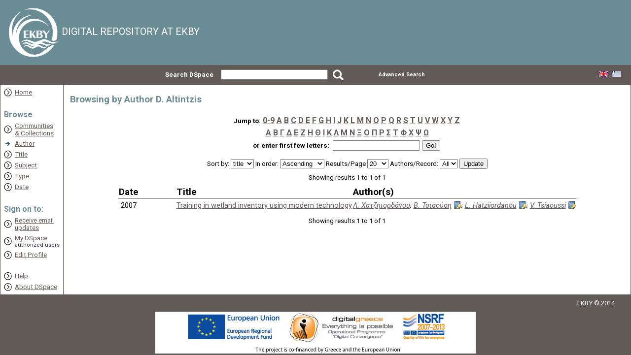

--- FILE ---
content_type: text/html;charset=UTF-8
request_url: http://repository.biodiversity-info.gr/browse?type=author&sort_by=1&order=ASC&rpp=20&etal=-1&value=D.+Altintzis&starts_with=R
body_size: 24655
content:






















<!DOCTYPE html PUBLIC "-//W3C//DTD XHTML 1.0 Transitional//EN" "http://www.w3.org/TR/xhtml1/DTD/xhtml1-transitional.dtd">
<html>
    <head>
        <title>DSpace at EKBY: Browsing DSpace</title>
        <meta http-equiv="Content-Type" content="text/html; charset=UTF-8" />
        <meta name="Generator" content="DSpace 3.2" />
		<link href="//fonts.googleapis.com/css?family=Roboto:100italic,100,300italic,300,400italic,400,500italic,500,700italic,700,900italic,900" rel="stylesheet" type="text/css">
        <link rel="stylesheet" href="/styles.css" type="text/css" />
        <link rel="stylesheet" href="/print.css" media="print" type="text/css" />
        <link rel="shortcut icon" href="/favicon.ico" type="image/x-icon"/>
        <link rel="stylesheet" href="/css/discovery.css" type="text/css" />
	    <link rel="stylesheet" href="/static/css/jquery-ui-1.8.22.custom/redmond/jquery-ui-1.8.22.custom.css" type="text/css" />

        <link rel="search" type="application/opensearchdescription+xml" href="/open-search/description.xml" title="DSpace"/>

        
	<script type='text/javascript' src='/static/js/jquery/jquery-1.7.2.min.js'></script>
	<script type='text/javascript' src='/static/js/jquery/jquery-ui-1.8.22.custom.min.js'></script>
	<script type="text/javascript" src="/utils.js"></script>
    <script type="text/javascript" src="/static/js/scriptaculous/prototype.js"> </script>
    <script type="text/javascript" src="/static/js/scriptaculous/effects.js"> </script>
    <script type="text/javascript" src="/static/js/scriptaculous/builder.js"> </script>
    <script type="text/javascript" src="/static/js/scriptaculous/controls.js"> </script>
    <script type="text/javascript" src="/static/js/choice-support.js"> </script>

    
    

    </head>

    
    
    <body>

        
        
        <table class="pageBanner" width="100%" border="0" cellpadding="0" cellspacing="0">

            
            <tr>
                <td>
                    <!--<a href="/"><img src="/image/dspace-blue.gif" alt="DSpace" width="198" height="79" border="0"/></a></td>
                    <td class="tagLine" width="99%"> 
                    <a class="tagLineText" target="_blank" href="http://www.dspace.org/">About DSpace Software</a>
					-->
					<div class="header_blue">
					<a href="http://www.ekby.gr" target="_blank" class="logo_image"><img src="/image/ekby/header/logo.png" width="auto" height="102" border="0"/></a>
					<span>DIGITAL REPOSITORY AT EKBY</span>
					</div>
                </td>
                <td nowrap="nowrap" valign="middle">
                </td>
            </tr>       
        </table>		
		<table class="pageBanner searchBar" width="100%" border="0" cellpadding="0" cellspacing="0">
			<form method="get" action="/simple-search">
            <tr style="height: 40px; background: #625a57; text-align: right; vertical-align: middle; border: 0; padding: 0; margin: 0; color: #ffffff;">
				<td style="width: 35%; padding: 0px 15px 0px 0px; font-weight: bold">
					Search&nbsp;DSpace
				</td>
                <td style="width: 15%;">
                    
                      <!--<label for="tequery">Search&nbsp;DSpace</label>-->
                      <input type="text" name="query" id="tequery" size="25" value=""/>
                        <!--<input type="submit" name="submit" value="Go" />-->
                </td>
				<td style="width: 5%; text-align: left;padding-left:10px;padding-top:4px">
					<input name="submit" src="/image/ekby/header/search.png" type="image">
                      &nbsp;				
				</td>
				<td style="width: 15%; padding: 0px 20px 0px 0px; white-space: nowrap; text-align:center">
				        <a href="/advanced-search" style="color: #ffffff; text-decoration: none; font-weight:bold; font-size: 8pt;">
                        Advanced Search
                        </a>
				</td>
			</form>
				<td nowrap="nowrap" style="padding: 0 20px 0 0;">
                    
                    <form method="get" name="repost" action="">
                        <input type ="hidden" name ="locale"/>
                    </form>
                    
						<a class ="langChangeOn" onclick="javascript:document.repost.locale.value='en';document.repost.submit();" href="/browse?type=author&sort_by=1&order=ASC&rpp=20&etal=-1&value=D.+Altintzis&starts_with=R&locale=en">
							
								<img src="/image/ekby/header/eng_flag.png" alt="English">
                        </a>
                       
						   &nbsp;
                        
                    
						<a class ="langChangeOn" onclick="javascript:document.repost.locale.value='el';document.repost.submit();" href="/browse?type=author&sort_by=1&order=ASC&rpp=20&etal=-1&value=D.+Altintzis&starts_with=R&locale=el">
							
								<img src="/image/ekby/header/gr_flag.png" alt="Greek">
                        </a>
                       
                    
                </td>
            </tr>
			
        </table>

        





        

        
        <table class="centralPane" width="100%" border="0" cellpadding="3" cellspacing="1">

            
            <tr valign="top">

            

            <td class="navigationBar">
                






















<!--

<form method="get" action="/simple-search">


  <table width="100%" class="searchBox">
    <tr>
      <td>
        <table width="100%" border="0" cellspacing="0" >
          <tr>
            <td class="searchBoxLabel"><label for="tequery">Search&nbsp;DSpace</label></td>
          </tr>
          <tr>
            <td class="searchBoxLabelSmall" valign="middle" nowrap="nowrap">
              
              <input type="text" name="query" id="tequery" size="8"/><input type="submit" name="submit" value="Go" />
              <br/><a href="/advanced-search">Advanced Search</a>
			  

            </td>
          </tr>
        </table>
      </td>
    </tr>
  </table>
</form>
-->

<table width="100%" border="0" cellspacing="2" cellpadding="2">
  <tr class="navigationBarItem">
    <td>
      <img alt="" src="/image/arrow.png" width="16" height="16"/>
    </td>

    <td nowrap="nowrap" class="navigationBarItem">
      <a href="/">Home</a>
    </td>
  </tr>

  <tr>
    <td colspan="2">&nbsp;</td>
  </tr>

  <tr>
    <td nowrap="nowrap" colspan="2" class="navigationBarSublabel">Browse</td>
  </tr>

  <tr class="navigationBarItem">
    <td>
      <img alt="" src="/image/arrow.png" width="16" height="16"/>
    </td>
    <td nowrap="nowrap" class="navigationBarItem">
      <a href="/community-list">Communities<br/>&amp;&nbsp;Collections</a>
    </td>
  </tr>





		<tr class="navigationBarItem">
    		<td>
      			<img alt="" src="/image/arrow-highlight.gif" width="16" height="16"/>
    		</td>
    		<td nowrap="nowrap" class="navigationBarItem">
      			<a href="/browse?type=author">Author</a>
    		</td>
  		</tr>
	
		<tr class="navigationBarItem">
    		<td>
      			<img alt="" src="/image/arrow.png" width="16" height="16"/>
    		</td>
    		<td nowrap="nowrap" class="navigationBarItem">
      			<a href="/browse?type=title">Title</a>
    		</td>
  		</tr>
	
		<tr class="navigationBarItem">
    		<td>
      			<img alt="" src="/image/arrow.png" width="16" height="16"/>
    		</td>
    		<td nowrap="nowrap" class="navigationBarItem">
      			<a href="/browse?type=subject">Subject</a>
    		</td>
  		</tr>
	
		<tr class="navigationBarItem">
    		<td>
      			<img alt="" src="/image/arrow.png" width="16" height="16"/>
    		</td>
    		<td nowrap="nowrap" class="navigationBarItem">
      			<a href="/browse?type=type">Type</a>
    		</td>
  		</tr>
	
		<tr class="navigationBarItem">
    		<td>
      			<img alt="" src="/image/arrow.png" width="16" height="16"/>
    		</td>
    		<td nowrap="nowrap" class="navigationBarItem">
      			<a href="/browse?type=date">Date</a>
    		</td>
  		</tr>
	



  <tr>
    <td colspan="2">&nbsp;</td>
  </tr>

  <tr>
    <td nowrap="nowrap" colspan="2" class="navigationBarSublabel">Sign on to:</td>
  </tr>

  <tr class="navigationBarItem">
    <td>
      <img alt="" src="/image/arrow.png" width="16" height="16"/>
    </td>
    <td nowrap="nowrap" class="navigationBarItem">
      <a href="/subscribe">Receive email<br/>updates</a>
    </td>
  </tr>

  <tr class="navigationBarItem">
    <td>
      <img alt="" src="/image/arrow.png" width="16" height="16"/>
    </td>
    <td nowrap="nowrap" class="navigationBarItem">
      <a href="/mydspace">My DSpace</a><br/>
      <small>authorized users</small>
    </td>
  </tr>

  <tr class="navigationBarItem">
    <td>
      <img alt="" src="/image/arrow.png" width="16" height="16"/>
    </td>
    <td nowrap="nowrap" class="navigationBarItem">
      <a href="/profile">Edit Profile</a>
    </td>
  </tr>



  <tr>
    <td colspan="2">&nbsp;</td>
  </tr>

  <tr class="navigationBarItem">
    <td>
      <img alt="" src="/image/arrow.png" width="16" height="16"/>
    </td>
    <td nowrap="nowrap" class="navigationBarItem">
            <script type="text/javascript">
<!-- Javascript starts here
document.write('<a href="#" onClick="var popupwin = window.open(\'/help/repository_guidelines.pdf\',\'dspacepopup\',\'height=600,width=550,resizable,scrollbars\');popupwin.focus();return false;">Help<\/a>');
// -->
</script><noscript><a href="/help/repository_guidelines.pdf" target="dspacepopup">Help</a></noscript>
    </td>
  </tr>

  <tr class="navigationBarItem">
    <td>
      <img alt="" src="/image/arrow.png" width="16" height="16"/>
    </td>
    <td nowrap="nowrap" class="navigationBarItem">
      <a href="http://www.dspace.org/">About DSpace</a>
    </td>
  </tr>
</table>

            </td>

            

            
            
            
            <td class="pageContents" width="100%">



























	
	<h2>
		Browsing  by Author D. Altintzis
	</h2>

	
	
	<div align="center" id="browse_navigation">
	<form method="get" action="/browse">
			<input type="hidden" name="type" value="author"/>
			<input type="hidden" name="sort_by" value="1"/>
			<input type="hidden" name="order" value="ASC"/>
			<input type="hidden" name="rpp" value="20"/>
			<input type="hidden" name="etal" value="-1" />
<input type="hidden" name="value" value="D. Altintzis"/>
	
	
	
	<table align="center" border="0" bgcolor="#fff" cellpadding="0" summary="Browse the respository">
		<tr>
	    	<td>
	        	<table border="0" bgcolor="#fff" cellpadding="2">
	            	<tr>
	                	<td class="browseBar">
	    					<span class="browseBarLabel">Jump to:</span>
	                        <a href="/browse?type=author&amp;sort_by=1&amp;order=ASC&amp;rpp=20&amp;etal=-1&amp;value=D.+Altintzis&amp;starts_with=0">0-9</a>

	                        <a href="/browse?type=author&amp;sort_by=1&amp;order=ASC&amp;rpp=20&amp;etal=-1&amp;value=D.+Altintzis&amp;starts_with=A">A</a>

	                        <a href="/browse?type=author&amp;sort_by=1&amp;order=ASC&amp;rpp=20&amp;etal=-1&amp;value=D.+Altintzis&amp;starts_with=B">B</a>

	                        <a href="/browse?type=author&amp;sort_by=1&amp;order=ASC&amp;rpp=20&amp;etal=-1&amp;value=D.+Altintzis&amp;starts_with=C">C</a>

	                        <a href="/browse?type=author&amp;sort_by=1&amp;order=ASC&amp;rpp=20&amp;etal=-1&amp;value=D.+Altintzis&amp;starts_with=D">D</a>

	                        <a href="/browse?type=author&amp;sort_by=1&amp;order=ASC&amp;rpp=20&amp;etal=-1&amp;value=D.+Altintzis&amp;starts_with=E">E</a>

	                        <a href="/browse?type=author&amp;sort_by=1&amp;order=ASC&amp;rpp=20&amp;etal=-1&amp;value=D.+Altintzis&amp;starts_with=F">F</a>

	                        <a href="/browse?type=author&amp;sort_by=1&amp;order=ASC&amp;rpp=20&amp;etal=-1&amp;value=D.+Altintzis&amp;starts_with=G">G</a>

	                        <a href="/browse?type=author&amp;sort_by=1&amp;order=ASC&amp;rpp=20&amp;etal=-1&amp;value=D.+Altintzis&amp;starts_with=H">H</a>

	                        <a href="/browse?type=author&amp;sort_by=1&amp;order=ASC&amp;rpp=20&amp;etal=-1&amp;value=D.+Altintzis&amp;starts_with=I">I</a>

	                        <a href="/browse?type=author&amp;sort_by=1&amp;order=ASC&amp;rpp=20&amp;etal=-1&amp;value=D.+Altintzis&amp;starts_with=J">J</a>

	                        <a href="/browse?type=author&amp;sort_by=1&amp;order=ASC&amp;rpp=20&amp;etal=-1&amp;value=D.+Altintzis&amp;starts_with=K">K</a>

	                        <a href="/browse?type=author&amp;sort_by=1&amp;order=ASC&amp;rpp=20&amp;etal=-1&amp;value=D.+Altintzis&amp;starts_with=L">L</a>

	                        <a href="/browse?type=author&amp;sort_by=1&amp;order=ASC&amp;rpp=20&amp;etal=-1&amp;value=D.+Altintzis&amp;starts_with=M">M</a>

	                        <a href="/browse?type=author&amp;sort_by=1&amp;order=ASC&amp;rpp=20&amp;etal=-1&amp;value=D.+Altintzis&amp;starts_with=N">N</a>

	                        <a href="/browse?type=author&amp;sort_by=1&amp;order=ASC&amp;rpp=20&amp;etal=-1&amp;value=D.+Altintzis&amp;starts_with=O">O</a>

	                        <a href="/browse?type=author&amp;sort_by=1&amp;order=ASC&amp;rpp=20&amp;etal=-1&amp;value=D.+Altintzis&amp;starts_with=P">P</a>

	                        <a href="/browse?type=author&amp;sort_by=1&amp;order=ASC&amp;rpp=20&amp;etal=-1&amp;value=D.+Altintzis&amp;starts_with=Q">Q</a>

	                        <a href="/browse?type=author&amp;sort_by=1&amp;order=ASC&amp;rpp=20&amp;etal=-1&amp;value=D.+Altintzis&amp;starts_with=R">R</a>

	                        <a href="/browse?type=author&amp;sort_by=1&amp;order=ASC&amp;rpp=20&amp;etal=-1&amp;value=D.+Altintzis&amp;starts_with=S">S</a>

	                        <a href="/browse?type=author&amp;sort_by=1&amp;order=ASC&amp;rpp=20&amp;etal=-1&amp;value=D.+Altintzis&amp;starts_with=T">T</a>

	                        <a href="/browse?type=author&amp;sort_by=1&amp;order=ASC&amp;rpp=20&amp;etal=-1&amp;value=D.+Altintzis&amp;starts_with=U">U</a>

	                        <a href="/browse?type=author&amp;sort_by=1&amp;order=ASC&amp;rpp=20&amp;etal=-1&amp;value=D.+Altintzis&amp;starts_with=V">V</a>

	                        <a href="/browse?type=author&amp;sort_by=1&amp;order=ASC&amp;rpp=20&amp;etal=-1&amp;value=D.+Altintzis&amp;starts_with=W">W</a>

	                        <a href="/browse?type=author&amp;sort_by=1&amp;order=ASC&amp;rpp=20&amp;etal=-1&amp;value=D.+Altintzis&amp;starts_with=X">X</a>

	                        <a href="/browse?type=author&amp;sort_by=1&amp;order=ASC&amp;rpp=20&amp;etal=-1&amp;value=D.+Altintzis&amp;starts_with=Y">Y</a>

	                        <a href="/browse?type=author&amp;sort_by=1&amp;order=ASC&amp;rpp=20&amp;etal=-1&amp;value=D.+Altintzis&amp;starts_with=Z">Z</a>

	                    
						</td>
						
	                </tr>
					<tr>
						<td align="center" colspan="2" class="browseBar">
							
							
									<a href="/browse?type=author&amp;sort_by=1&amp;order=ASC&amp;rpp=20&amp;etal=-1&amp;value=D.+Altintzis&amp;starts_with=Α" class="letters">Α</a>
							 
									<a href="/browse?type=author&amp;sort_by=1&amp;order=ASC&amp;rpp=20&amp;etal=-1&amp;value=D.+Altintzis&amp;starts_with=Β" class="letters">Β</a>
							 
									<a href="/browse?type=author&amp;sort_by=1&amp;order=ASC&amp;rpp=20&amp;etal=-1&amp;value=D.+Altintzis&amp;starts_with=Γ" class="letters">Γ</a>
							 
									<a href="/browse?type=author&amp;sort_by=1&amp;order=ASC&amp;rpp=20&amp;etal=-1&amp;value=D.+Altintzis&amp;starts_with=Δ" class="letters">Δ</a>
							 
									<a href="/browse?type=author&amp;sort_by=1&amp;order=ASC&amp;rpp=20&amp;etal=-1&amp;value=D.+Altintzis&amp;starts_with=Ε" class="letters">Ε</a>
							 
									<a href="/browse?type=author&amp;sort_by=1&amp;order=ASC&amp;rpp=20&amp;etal=-1&amp;value=D.+Altintzis&amp;starts_with=Ζ" class="letters">Ζ</a>
							 
									<a href="/browse?type=author&amp;sort_by=1&amp;order=ASC&amp;rpp=20&amp;etal=-1&amp;value=D.+Altintzis&amp;starts_with=Η" class="letters">Η</a>
							 
									<a href="/browse?type=author&amp;sort_by=1&amp;order=ASC&amp;rpp=20&amp;etal=-1&amp;value=D.+Altintzis&amp;starts_with=Θ" class="letters">Θ</a>
							 
									<a href="/browse?type=author&amp;sort_by=1&amp;order=ASC&amp;rpp=20&amp;etal=-1&amp;value=D.+Altintzis&amp;starts_with=Ι" class="letters">Ι</a>
							 
									<a href="/browse?type=author&amp;sort_by=1&amp;order=ASC&amp;rpp=20&amp;etal=-1&amp;value=D.+Altintzis&amp;starts_with=Κ" class="letters">Κ</a>
							 
									<a href="/browse?type=author&amp;sort_by=1&amp;order=ASC&amp;rpp=20&amp;etal=-1&amp;value=D.+Altintzis&amp;starts_with=Λ" class="letters">Λ</a>
							 
									<a href="/browse?type=author&amp;sort_by=1&amp;order=ASC&amp;rpp=20&amp;etal=-1&amp;value=D.+Altintzis&amp;starts_with=Μ" class="letters">Μ</a>
							 
									<a href="/browse?type=author&amp;sort_by=1&amp;order=ASC&amp;rpp=20&amp;etal=-1&amp;value=D.+Altintzis&amp;starts_with=Ν" class="letters">Ν</a>
							 
									<a href="/browse?type=author&amp;sort_by=1&amp;order=ASC&amp;rpp=20&amp;etal=-1&amp;value=D.+Altintzis&amp;starts_with=Ξ" class="letters">Ξ</a>
							 
									<a href="/browse?type=author&amp;sort_by=1&amp;order=ASC&amp;rpp=20&amp;etal=-1&amp;value=D.+Altintzis&amp;starts_with=Ο" class="letters">Ο</a>
							 
									<a href="/browse?type=author&amp;sort_by=1&amp;order=ASC&amp;rpp=20&amp;etal=-1&amp;value=D.+Altintzis&amp;starts_with=Π" class="letters">Π</a>
							 
									<a href="/browse?type=author&amp;sort_by=1&amp;order=ASC&amp;rpp=20&amp;etal=-1&amp;value=D.+Altintzis&amp;starts_with=Ρ" class="letters">Ρ</a>
							 
									<a href="/browse?type=author&amp;sort_by=1&amp;order=ASC&amp;rpp=20&amp;etal=-1&amp;value=D.+Altintzis&amp;starts_with=Σ" class="letters">Σ</a>
							 
									<a href="/browse?type=author&amp;sort_by=1&amp;order=ASC&amp;rpp=20&amp;etal=-1&amp;value=D.+Altintzis&amp;starts_with=Τ" class="letters">Τ</a>
							 
									<a href="/browse?type=author&amp;sort_by=1&amp;order=ASC&amp;rpp=20&amp;etal=-1&amp;value=D.+Altintzis&amp;starts_with=Φ" class="letters">Φ</a>
							 
									<a href="/browse?type=author&amp;sort_by=1&amp;order=ASC&amp;rpp=20&amp;etal=-1&amp;value=D.+Altintzis&amp;starts_with=Χ" class="letters">Χ</a>
							 
									<a href="/browse?type=author&amp;sort_by=1&amp;order=ASC&amp;rpp=20&amp;etal=-1&amp;value=D.+Altintzis&amp;starts_with=Ψ" class="letters">Ψ</a>
							 
									<a href="/browse?type=author&amp;sort_by=1&amp;order=ASC&amp;rpp=20&amp;etal=-1&amp;value=D.+Altintzis&amp;starts_with=Ω" class="letters">Ω</a>
							 
	                    </td>
					</tr>
	                <tr>
	                	<td class="browseBar" align="center">
	    					<span class="browseBarLabel">or enter first few letters:&nbsp;</span>
	    					<input type="text" name="starts_with"/>&nbsp;<input type="submit" value="Go!" />
	                    </td>
	                </tr>
	            </table>
	        </td>
	    </tr>
	</table>

	</form>
	</div>
	

	
	<div align="center" id="browse_controls">
	<form method="get" action="/browse">
		<input type="hidden" name="type" value="author"/>
<input type="hidden" name="value" value="D. Altintzis"/>





		Sort by:
		<select name="sort_by">
 <option value="1" selected="selected">title</option> <option value="2" >date</option>
		</select>

		
		In order:
		<select name="order">
			<option value="ASC" selected="selected">Ascending</option>
			<option value="DESC" >Descending</option>
		</select>
		
		Results/Page
		<select name="rpp">
	
			<option value="5" >5</option>
	
			<option value="10" >10</option>
	
			<option value="15" >15</option>
	
			<option value="20" selected="selected">20</option>
	
			<option value="25" >25</option>
	
			<option value="30" >30</option>
	
			<option value="35" >35</option>
	
			<option value="40" >40</option>
	
			<option value="45" >45</option>
	
			<option value="50" >50</option>
	
			<option value="55" >55</option>
	
			<option value="60" >60</option>
	
			<option value="65" >65</option>
	
			<option value="70" >70</option>
	
			<option value="75" >75</option>
	
			<option value="80" >80</option>
	
			<option value="85" >85</option>
	
			<option value="90" >90</option>
	
			<option value="95" >95</option>
	
			<option value="100" >100</option>

		</select>
		
		Authors/Record:
		<select name="etal">

			<option value="0" selected="selected">All</option>
<option value="1" >1</option>	
			<option value="5" >5</option>
	
			<option value="10" >10</option>
	
			<option value="15" >15</option>
	
			<option value="20" >20</option>
	
			<option value="25" >25</option>
	
			<option value="30" >30</option>
	
			<option value="35" >35</option>
	
			<option value="40" >40</option>
	
			<option value="45" >45</option>
	
			<option value="50" >50</option>

		</select>
		
		<input type="submit" name="submit_browse" value="Update"/>



	</form>
	</div>

	
	<div align="center" class="browse_range">
		Showing results 1 to 1 of 1
	</div>

	
	<div align="center">



	</div>
	
    
    
	<table align="center" class="miscTableNoColor_Browse" summary="This table browses all dspace content">
<tr>
<th id="t1" class="oddRowEvenCol_BrowseTitle">Date</th><th id="t2" class="oddRowOddCol_BrowseTitle">Title</th><th id="t3" class="oddRowEvenCol_BrowseTitle">Author(s)</th></tr><tr><td headers="t1" class="evenRowEvenCol_Browse" nowrap="nowrap" align="right">2007</td><td headers="t2" class="evenRowOddCol_Browse" ><a href="/handle/11340/532">Training&#x20;in&#x20;wetland&#x20;inventory&#x20;using&#x20;modern&#x20;technology</a></td><td headers="t3" class="evenRowEvenCol_Browse" ><em><a href="/browse?type=author&amp;value=%CE%9B.+%CE%A7%CE%B1%CF%84%CE%B6%CE%B7%CE%B9%CE%BF%CF%81%CE%B4%CE%AC%CE%BD%CE%BF%CF%85&amp;value_lang=el">Λ.&#x20;Χατζηιορδάνου</a>; <a href="/browse?type=author&amp;authority=28&amp;authority_lang=el" class="authority author">Β.&#x20;Τσιαούση</a>; <a href="/browse?type=author&amp;authority=183&amp;authority_lang=en" class="authority author">L.&#x20;Hatziiordanou</a>; <a href="/browse?type=author&amp;authority=219&amp;authority_lang=en" class="authority author">V.&#x20;Tsiaoussi</a></em></td></tr>
</table>

    
	
	<div align="center" class="browse_range">
		Showing results 1 to 1 of 1
	</div>

	
	<div align="center">



	</div>

	
	












                    
                    <p>&nbsp;</p>
                </td>

            

            </tr>

            
             <tr class="pageFooterBar">
                <td colspan="2" class="pageFootnote">
                    <table class="pageFooterBar" width="100%">
						<tr>
                            <td style="width:100%; background-repeat: repeat-y; background:#625a57; background-size: 100% 100%; height: 30px; text-align: right;">
                                <span style="padding-right: 30px; color: white;">
                                    <!-- <a style="color: white; text-decoration: none;" href=" < % =  request.getContextPath() %>/feedback">Feedback</a> | -->
                                    <a style="color: white; text-decoration: none;" href="http://www.ekby.gr" target="_blank">EKBY</a> &copy; 2014
                                </span>
                            </td>
                        </tr>

                        <tr>
                            <td>
                                <div class="footer_logo">
								
													                      
								<div class="footer_logo_espa">
									<div>
										<a href="http://ec.europa.eu/regional_policy/thefunds/regional/index_en.cfm" target="_blank"> <img style="opacity: 1; visibility: visible;" src="/image/ekby/footer/ee_en.png"></a>
										<a href="http://www.digitalplan.gov.gr/portal/" target="_blank"><img style="opacity: 1; visibility: visible;" src="/image/ekby/footer/psifiaki_en.png"></a>
										<a href="http://www.espa.gr/en/Pages/Default.aspx" target="_blank"><img style="opacity: 1; visibility: visible;" src="/image/ekby/footer/espa_en.png"></a>
									</div>
									<div>
										<img style="opacity: 1; visibility: visible;" src="/image/ekby/footer/sigxrimat_en.png" alt="���������������� ������� ��� ��">
									</div>
								</div>
								
								</div>                               
                                <div class="clear"></div>
                            </td>
                        </tr>
                    </table>
                </td>
            </tr>
        </table>
    </body>
</html>
